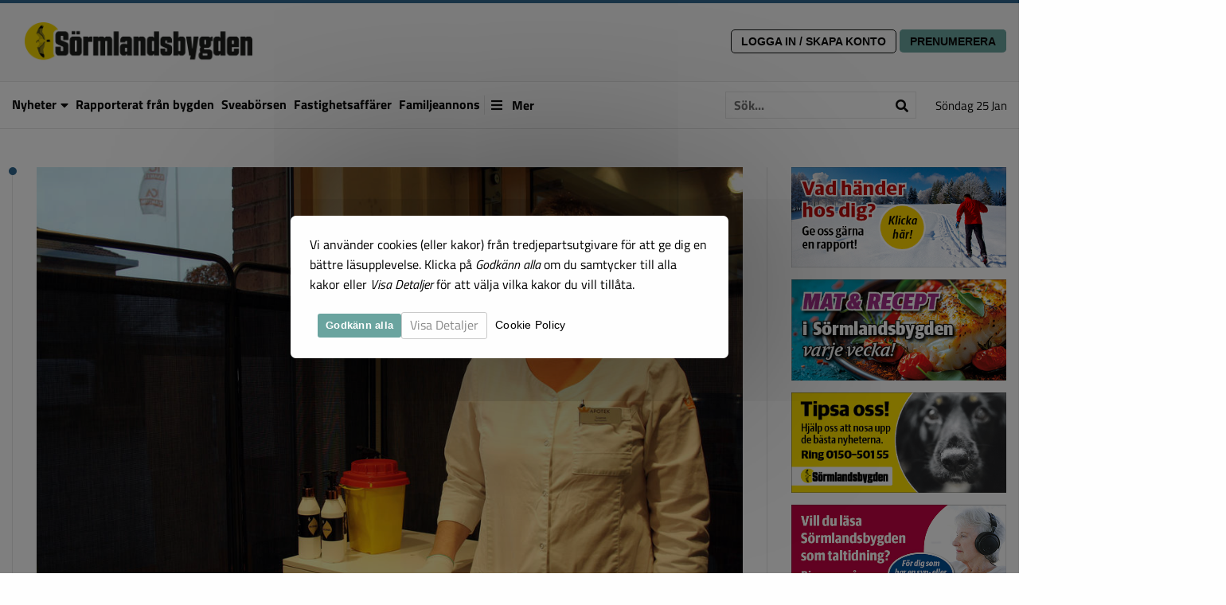

--- FILE ---
content_type: text/html; charset=UTF-8
request_url: https://sormlandsbygden.se/2020/11/12/intresset-for-att-gora-antikroppstester-vantas-oka/
body_size: 13415
content:


<!doctype html>

<html class="no-js" lang="sv-SE">

<head>
	<meta charset="utf-8">

	<!-- Force IE to use the latest rendering engine available -->
	<meta http-equiv="X-UA-Compatible" content="IE=edge">

	<!-- Mobile Meta -->
	<meta name="viewport" content="width=device-width, initial-scale=1.0">
	<meta class="foundation-mq">

	<!-- Google Search Console Verification -->
		<meta name="google-site-verification" content="RKflcllqi65H3tUKk8GqML1EgsKdcvGclntFnfDDem0" />
	 

	<!-- If Site Icon isn't set in customizer -->
	
	<link rel="pingback" href="https://sormlandsbygden.se/xmlrpc.php">

	<title>Intresset för att göra antikroppstester väntas öka &#8211; Sörmlandsbygden</title>
<meta name='robots' content='max-image-preview:large' />
	<style>img:is([sizes="auto" i], [sizes^="auto," i]) { contain-intrinsic-size: 3000px 1500px }</style>
	<link rel='dns-prefetch' href='//static.addtoany.com' />
<link rel='dns-prefetch' href='//connectid.se' />
<link rel="alternate" type="application/rss+xml" title="Sörmlandsbygden &raquo; Webbflöde" href="https://sormlandsbygden.se/feed/" />
<link rel="alternate" type="application/rss+xml" title="Sörmlandsbygden &raquo; Kommentarsflöde" href="https://sormlandsbygden.se/comments/feed/" />
<meta property="og:title" content="Intresset för att göra antikroppstester väntas öka"/><meta property="og:type" content="article"/><meta property="og:url" content="https://sormlandsbygden.se/2020/11/12/intresset-for-att-gora-antikroppstester-vantas-oka/"/><meta property="og:site_name" content="Sörmlandsbygden"/><meta property="og:description" content="Medan allt fler testar sig för pågående coronainfektion är intresset för antikroppstester inte lika stort. Men intresset väntas öka."/>		<meta property="og:image" content="https://sormlandsbygden.se/wp-content/uploads/sites/4/2020/11/roxenimage_pv_web.jpg_1605109733_4941_60.jpg" />
		<meta property="og:image:type" content="image/jpeg" />
		<script type="text/javascript">
/* <![CDATA[ */
window._wpemojiSettings = {"baseUrl":"https:\/\/s.w.org\/images\/core\/emoji\/16.0.1\/72x72\/","ext":".png","svgUrl":"https:\/\/s.w.org\/images\/core\/emoji\/16.0.1\/svg\/","svgExt":".svg","source":{"concatemoji":"https:\/\/sormlandsbygden.se\/wp-includes\/js\/wp-emoji-release.min.js?ver=6.8.3"}};
/*! This file is auto-generated */
!function(s,n){var o,i,e;function c(e){try{var t={supportTests:e,timestamp:(new Date).valueOf()};sessionStorage.setItem(o,JSON.stringify(t))}catch(e){}}function p(e,t,n){e.clearRect(0,0,e.canvas.width,e.canvas.height),e.fillText(t,0,0);var t=new Uint32Array(e.getImageData(0,0,e.canvas.width,e.canvas.height).data),a=(e.clearRect(0,0,e.canvas.width,e.canvas.height),e.fillText(n,0,0),new Uint32Array(e.getImageData(0,0,e.canvas.width,e.canvas.height).data));return t.every(function(e,t){return e===a[t]})}function u(e,t){e.clearRect(0,0,e.canvas.width,e.canvas.height),e.fillText(t,0,0);for(var n=e.getImageData(16,16,1,1),a=0;a<n.data.length;a++)if(0!==n.data[a])return!1;return!0}function f(e,t,n,a){switch(t){case"flag":return n(e,"\ud83c\udff3\ufe0f\u200d\u26a7\ufe0f","\ud83c\udff3\ufe0f\u200b\u26a7\ufe0f")?!1:!n(e,"\ud83c\udde8\ud83c\uddf6","\ud83c\udde8\u200b\ud83c\uddf6")&&!n(e,"\ud83c\udff4\udb40\udc67\udb40\udc62\udb40\udc65\udb40\udc6e\udb40\udc67\udb40\udc7f","\ud83c\udff4\u200b\udb40\udc67\u200b\udb40\udc62\u200b\udb40\udc65\u200b\udb40\udc6e\u200b\udb40\udc67\u200b\udb40\udc7f");case"emoji":return!a(e,"\ud83e\udedf")}return!1}function g(e,t,n,a){var r="undefined"!=typeof WorkerGlobalScope&&self instanceof WorkerGlobalScope?new OffscreenCanvas(300,150):s.createElement("canvas"),o=r.getContext("2d",{willReadFrequently:!0}),i=(o.textBaseline="top",o.font="600 32px Arial",{});return e.forEach(function(e){i[e]=t(o,e,n,a)}),i}function t(e){var t=s.createElement("script");t.src=e,t.defer=!0,s.head.appendChild(t)}"undefined"!=typeof Promise&&(o="wpEmojiSettingsSupports",i=["flag","emoji"],n.supports={everything:!0,everythingExceptFlag:!0},e=new Promise(function(e){s.addEventListener("DOMContentLoaded",e,{once:!0})}),new Promise(function(t){var n=function(){try{var e=JSON.parse(sessionStorage.getItem(o));if("object"==typeof e&&"number"==typeof e.timestamp&&(new Date).valueOf()<e.timestamp+604800&&"object"==typeof e.supportTests)return e.supportTests}catch(e){}return null}();if(!n){if("undefined"!=typeof Worker&&"undefined"!=typeof OffscreenCanvas&&"undefined"!=typeof URL&&URL.createObjectURL&&"undefined"!=typeof Blob)try{var e="postMessage("+g.toString()+"("+[JSON.stringify(i),f.toString(),p.toString(),u.toString()].join(",")+"));",a=new Blob([e],{type:"text/javascript"}),r=new Worker(URL.createObjectURL(a),{name:"wpTestEmojiSupports"});return void(r.onmessage=function(e){c(n=e.data),r.terminate(),t(n)})}catch(e){}c(n=g(i,f,p,u))}t(n)}).then(function(e){for(var t in e)n.supports[t]=e[t],n.supports.everything=n.supports.everything&&n.supports[t],"flag"!==t&&(n.supports.everythingExceptFlag=n.supports.everythingExceptFlag&&n.supports[t]);n.supports.everythingExceptFlag=n.supports.everythingExceptFlag&&!n.supports.flag,n.DOMReady=!1,n.readyCallback=function(){n.DOMReady=!0}}).then(function(){return e}).then(function(){var e;n.supports.everything||(n.readyCallback(),(e=n.source||{}).concatemoji?t(e.concatemoji):e.wpemoji&&e.twemoji&&(t(e.twemoji),t(e.wpemoji)))}))}((window,document),window._wpemojiSettings);
/* ]]> */
</script>
<style id='wp-emoji-styles-inline-css' type='text/css'>

	img.wp-smiley, img.emoji {
		display: inline !important;
		border: none !important;
		box-shadow: none !important;
		height: 1em !important;
		width: 1em !important;
		margin: 0 0.07em !important;
		vertical-align: -0.1em !important;
		background: none !important;
		padding: 0 !important;
	}
</style>
<link rel='stylesheet' id='wp-block-library-css' href='https://sormlandsbygden.se/wp-includes/css/dist/block-library/style.min.css?ver=6.8.3' type='text/css' media='all' />
<style id='classic-theme-styles-inline-css' type='text/css'>
/*! This file is auto-generated */
.wp-block-button__link{color:#fff;background-color:#32373c;border-radius:9999px;box-shadow:none;text-decoration:none;padding:calc(.667em + 2px) calc(1.333em + 2px);font-size:1.125em}.wp-block-file__button{background:#32373c;color:#fff;text-decoration:none}
</style>
<style id='global-styles-inline-css' type='text/css'>
:root{--wp--preset--aspect-ratio--square: 1;--wp--preset--aspect-ratio--4-3: 4/3;--wp--preset--aspect-ratio--3-4: 3/4;--wp--preset--aspect-ratio--3-2: 3/2;--wp--preset--aspect-ratio--2-3: 2/3;--wp--preset--aspect-ratio--16-9: 16/9;--wp--preset--aspect-ratio--9-16: 9/16;--wp--preset--color--black: #000000;--wp--preset--color--cyan-bluish-gray: #abb8c3;--wp--preset--color--white: #ffffff;--wp--preset--color--pale-pink: #f78da7;--wp--preset--color--vivid-red: #cf2e2e;--wp--preset--color--luminous-vivid-orange: #ff6900;--wp--preset--color--luminous-vivid-amber: #fcb900;--wp--preset--color--light-green-cyan: #7bdcb5;--wp--preset--color--vivid-green-cyan: #00d084;--wp--preset--color--pale-cyan-blue: #8ed1fc;--wp--preset--color--vivid-cyan-blue: #0693e3;--wp--preset--color--vivid-purple: #9b51e0;--wp--preset--gradient--vivid-cyan-blue-to-vivid-purple: linear-gradient(135deg,rgba(6,147,227,1) 0%,rgb(155,81,224) 100%);--wp--preset--gradient--light-green-cyan-to-vivid-green-cyan: linear-gradient(135deg,rgb(122,220,180) 0%,rgb(0,208,130) 100%);--wp--preset--gradient--luminous-vivid-amber-to-luminous-vivid-orange: linear-gradient(135deg,rgba(252,185,0,1) 0%,rgba(255,105,0,1) 100%);--wp--preset--gradient--luminous-vivid-orange-to-vivid-red: linear-gradient(135deg,rgba(255,105,0,1) 0%,rgb(207,46,46) 100%);--wp--preset--gradient--very-light-gray-to-cyan-bluish-gray: linear-gradient(135deg,rgb(238,238,238) 0%,rgb(169,184,195) 100%);--wp--preset--gradient--cool-to-warm-spectrum: linear-gradient(135deg,rgb(74,234,220) 0%,rgb(151,120,209) 20%,rgb(207,42,186) 40%,rgb(238,44,130) 60%,rgb(251,105,98) 80%,rgb(254,248,76) 100%);--wp--preset--gradient--blush-light-purple: linear-gradient(135deg,rgb(255,206,236) 0%,rgb(152,150,240) 100%);--wp--preset--gradient--blush-bordeaux: linear-gradient(135deg,rgb(254,205,165) 0%,rgb(254,45,45) 50%,rgb(107,0,62) 100%);--wp--preset--gradient--luminous-dusk: linear-gradient(135deg,rgb(255,203,112) 0%,rgb(199,81,192) 50%,rgb(65,88,208) 100%);--wp--preset--gradient--pale-ocean: linear-gradient(135deg,rgb(255,245,203) 0%,rgb(182,227,212) 50%,rgb(51,167,181) 100%);--wp--preset--gradient--electric-grass: linear-gradient(135deg,rgb(202,248,128) 0%,rgb(113,206,126) 100%);--wp--preset--gradient--midnight: linear-gradient(135deg,rgb(2,3,129) 0%,rgb(40,116,252) 100%);--wp--preset--font-size--small: 13px;--wp--preset--font-size--medium: 20px;--wp--preset--font-size--large: 36px;--wp--preset--font-size--x-large: 42px;--wp--preset--spacing--20: 0.44rem;--wp--preset--spacing--30: 0.67rem;--wp--preset--spacing--40: 1rem;--wp--preset--spacing--50: 1.5rem;--wp--preset--spacing--60: 2.25rem;--wp--preset--spacing--70: 3.38rem;--wp--preset--spacing--80: 5.06rem;--wp--preset--shadow--natural: 6px 6px 9px rgba(0, 0, 0, 0.2);--wp--preset--shadow--deep: 12px 12px 50px rgba(0, 0, 0, 0.4);--wp--preset--shadow--sharp: 6px 6px 0px rgba(0, 0, 0, 0.2);--wp--preset--shadow--outlined: 6px 6px 0px -3px rgba(255, 255, 255, 1), 6px 6px rgba(0, 0, 0, 1);--wp--preset--shadow--crisp: 6px 6px 0px rgba(0, 0, 0, 1);}:where(.is-layout-flex){gap: 0.5em;}:where(.is-layout-grid){gap: 0.5em;}body .is-layout-flex{display: flex;}.is-layout-flex{flex-wrap: wrap;align-items: center;}.is-layout-flex > :is(*, div){margin: 0;}body .is-layout-grid{display: grid;}.is-layout-grid > :is(*, div){margin: 0;}:where(.wp-block-columns.is-layout-flex){gap: 2em;}:where(.wp-block-columns.is-layout-grid){gap: 2em;}:where(.wp-block-post-template.is-layout-flex){gap: 1.25em;}:where(.wp-block-post-template.is-layout-grid){gap: 1.25em;}.has-black-color{color: var(--wp--preset--color--black) !important;}.has-cyan-bluish-gray-color{color: var(--wp--preset--color--cyan-bluish-gray) !important;}.has-white-color{color: var(--wp--preset--color--white) !important;}.has-pale-pink-color{color: var(--wp--preset--color--pale-pink) !important;}.has-vivid-red-color{color: var(--wp--preset--color--vivid-red) !important;}.has-luminous-vivid-orange-color{color: var(--wp--preset--color--luminous-vivid-orange) !important;}.has-luminous-vivid-amber-color{color: var(--wp--preset--color--luminous-vivid-amber) !important;}.has-light-green-cyan-color{color: var(--wp--preset--color--light-green-cyan) !important;}.has-vivid-green-cyan-color{color: var(--wp--preset--color--vivid-green-cyan) !important;}.has-pale-cyan-blue-color{color: var(--wp--preset--color--pale-cyan-blue) !important;}.has-vivid-cyan-blue-color{color: var(--wp--preset--color--vivid-cyan-blue) !important;}.has-vivid-purple-color{color: var(--wp--preset--color--vivid-purple) !important;}.has-black-background-color{background-color: var(--wp--preset--color--black) !important;}.has-cyan-bluish-gray-background-color{background-color: var(--wp--preset--color--cyan-bluish-gray) !important;}.has-white-background-color{background-color: var(--wp--preset--color--white) !important;}.has-pale-pink-background-color{background-color: var(--wp--preset--color--pale-pink) !important;}.has-vivid-red-background-color{background-color: var(--wp--preset--color--vivid-red) !important;}.has-luminous-vivid-orange-background-color{background-color: var(--wp--preset--color--luminous-vivid-orange) !important;}.has-luminous-vivid-amber-background-color{background-color: var(--wp--preset--color--luminous-vivid-amber) !important;}.has-light-green-cyan-background-color{background-color: var(--wp--preset--color--light-green-cyan) !important;}.has-vivid-green-cyan-background-color{background-color: var(--wp--preset--color--vivid-green-cyan) !important;}.has-pale-cyan-blue-background-color{background-color: var(--wp--preset--color--pale-cyan-blue) !important;}.has-vivid-cyan-blue-background-color{background-color: var(--wp--preset--color--vivid-cyan-blue) !important;}.has-vivid-purple-background-color{background-color: var(--wp--preset--color--vivid-purple) !important;}.has-black-border-color{border-color: var(--wp--preset--color--black) !important;}.has-cyan-bluish-gray-border-color{border-color: var(--wp--preset--color--cyan-bluish-gray) !important;}.has-white-border-color{border-color: var(--wp--preset--color--white) !important;}.has-pale-pink-border-color{border-color: var(--wp--preset--color--pale-pink) !important;}.has-vivid-red-border-color{border-color: var(--wp--preset--color--vivid-red) !important;}.has-luminous-vivid-orange-border-color{border-color: var(--wp--preset--color--luminous-vivid-orange) !important;}.has-luminous-vivid-amber-border-color{border-color: var(--wp--preset--color--luminous-vivid-amber) !important;}.has-light-green-cyan-border-color{border-color: var(--wp--preset--color--light-green-cyan) !important;}.has-vivid-green-cyan-border-color{border-color: var(--wp--preset--color--vivid-green-cyan) !important;}.has-pale-cyan-blue-border-color{border-color: var(--wp--preset--color--pale-cyan-blue) !important;}.has-vivid-cyan-blue-border-color{border-color: var(--wp--preset--color--vivid-cyan-blue) !important;}.has-vivid-purple-border-color{border-color: var(--wp--preset--color--vivid-purple) !important;}.has-vivid-cyan-blue-to-vivid-purple-gradient-background{background: var(--wp--preset--gradient--vivid-cyan-blue-to-vivid-purple) !important;}.has-light-green-cyan-to-vivid-green-cyan-gradient-background{background: var(--wp--preset--gradient--light-green-cyan-to-vivid-green-cyan) !important;}.has-luminous-vivid-amber-to-luminous-vivid-orange-gradient-background{background: var(--wp--preset--gradient--luminous-vivid-amber-to-luminous-vivid-orange) !important;}.has-luminous-vivid-orange-to-vivid-red-gradient-background{background: var(--wp--preset--gradient--luminous-vivid-orange-to-vivid-red) !important;}.has-very-light-gray-to-cyan-bluish-gray-gradient-background{background: var(--wp--preset--gradient--very-light-gray-to-cyan-bluish-gray) !important;}.has-cool-to-warm-spectrum-gradient-background{background: var(--wp--preset--gradient--cool-to-warm-spectrum) !important;}.has-blush-light-purple-gradient-background{background: var(--wp--preset--gradient--blush-light-purple) !important;}.has-blush-bordeaux-gradient-background{background: var(--wp--preset--gradient--blush-bordeaux) !important;}.has-luminous-dusk-gradient-background{background: var(--wp--preset--gradient--luminous-dusk) !important;}.has-pale-ocean-gradient-background{background: var(--wp--preset--gradient--pale-ocean) !important;}.has-electric-grass-gradient-background{background: var(--wp--preset--gradient--electric-grass) !important;}.has-midnight-gradient-background{background: var(--wp--preset--gradient--midnight) !important;}.has-small-font-size{font-size: var(--wp--preset--font-size--small) !important;}.has-medium-font-size{font-size: var(--wp--preset--font-size--medium) !important;}.has-large-font-size{font-size: var(--wp--preset--font-size--large) !important;}.has-x-large-font-size{font-size: var(--wp--preset--font-size--x-large) !important;}
:where(.wp-block-post-template.is-layout-flex){gap: 1.25em;}:where(.wp-block-post-template.is-layout-grid){gap: 1.25em;}
:where(.wp-block-columns.is-layout-flex){gap: 2em;}:where(.wp-block-columns.is-layout-grid){gap: 2em;}
:root :where(.wp-block-pullquote){font-size: 1.5em;line-height: 1.6;}
</style>
<link rel='stylesheet' id='contact-form-7-css' href='https://sormlandsbygden.se/wp-content/plugins/contact-form-7/includes/css/styles.css?ver=6.1.1' type='text/css' media='all' />
<link rel='stylesheet' id='default-form-template-css' href='https://sormlandsbygden.se/wp-content/themes/SGM%201.10/clap_form.css' type='text/css' media='all' />
<link rel='stylesheet' id='cookie-notice-front-css' href='https://sormlandsbygden.se/wp-content/plugins/b-cookie-notice/css/front.min.css?ver=2.5.7' type='text/css' media='all' />
<link rel='stylesheet' id='addtoany-css' href='https://sormlandsbygden.se/wp-content/plugins/add-to-any/addtoany.min.css?ver=1.16' type='text/css' media='all' />
<link rel='stylesheet' id='slick-css-css' href='https://sormlandsbygden.se/wp-content/themes/SGM%201.10/vendor/slick/slick.css?ver=6.8.3' type='text/css' media='all' />
<link rel='stylesheet' id='slick-theme-css-css' href='https://sormlandsbygden.se/wp-content/themes/SGM%201.10/vendor/slick/slick-theme.css?ver=6.8.3' type='text/css' media='all' />
<link rel='stylesheet' id='site-fa-css' href='https://sormlandsbygden.se/wp-content/themes/SGM%201.10/assets/fonts/fontawesome-free-5.14.0/css/all.css?ver=6.8.3' type='text/css' media='all' />
<link rel='stylesheet' id='site-css-css' href='https://sormlandsbygden.se/wp-content/themes/SGM%201.10/assets/css/style.min.css?v=1.10.14&#038;ver=6.8.3' type='text/css' media='all' />
<link rel='stylesheet' id='variable-css-css' href='https://sormlandsbygden.se/wp-content/themes/SGM%201.10/assets/wt/css/variables.css?v=1.10.14&#038;ver=6.8.3' type='text/css' media='all' />
<script type="text/javascript" id="addtoany-core-js-before">
/* <![CDATA[ */
window.a2a_config=window.a2a_config||{};a2a_config.callbacks=[];a2a_config.overlays=[];a2a_config.templates={};a2a_localize = {
	Share: "Dela",
	Save: "Spara",
	Subscribe: "Prenumerera",
	Email: "E-post",
	Bookmark: "Bokmärk",
	ShowAll: "Visa alla",
	ShowLess: "Visa färre",
	FindServices: "Hitta tjänst(er)",
	FindAnyServiceToAddTo: "Hitta direkt en tjänst att lägga till",
	PoweredBy: "Drivs av",
	ShareViaEmail: "Dela via e-post",
	SubscribeViaEmail: "Prenumerera via e-post",
	BookmarkInYourBrowser: "Lägg till som bokmärke i din webbläsare",
	BookmarkInstructions: "Tryck Ctrl+D eller \u2318+D för att lägga till denna sida som bokmärke",
	AddToYourFavorites: "Lägg till i dina favoriter",
	SendFromWebOrProgram: "Skicka från valfri e-postadress eller e-postprogram",
	EmailProgram: "E-postprogram",
	More: "Mer&#8230;",
	ThanksForSharing: "Tack för att du delar!",
	ThanksForFollowing: "Tack för att du följer!"
};

a2a_config.icon_color="unset,#ffffff";
/* ]]> */
</script>
<script type="text/javascript" defer src="https://static.addtoany.com/menu/page.js" id="addtoany-core-js"></script>
<script type="text/javascript" src="https://sormlandsbygden.se/wp-includes/js/jquery/jquery.min.js?ver=3.7.1" id="jquery-core-js"></script>
<script type="text/javascript" src="https://sormlandsbygden.se/wp-includes/js/jquery/jquery-migrate.min.js?ver=3.4.1" id="jquery-migrate-js"></script>
<script type="text/javascript" defer src="https://sormlandsbygden.se/wp-content/plugins/add-to-any/addtoany.min.js?ver=1.1" id="addtoany-jquery-js"></script>
<script type="text/javascript" id="cookie-notice-front-js-before">
/* <![CDATA[ */
var cnArgs = {"ajaxUrl":"https:\/\/sormlandsbygden.se\/wp-admin\/admin-ajax.php","nonce":"3d6dc38cd9","hideEffect":"fade","position":"bottom","onScroll":false,"onScrollOffset":100,"onClick":false,"cookieName":"cookie_notice_accepted","cookieTime":604800,"cookieTimeRejected":604800,"globalCookie":false,"redirection":true,"cache":false,"revokeCookies":true,"revokeCookiesOpt":"automatic"};
/* ]]> */
</script>
<script type="text/javascript" src="https://sormlandsbygden.se/wp-content/plugins/b-cookie-notice/js/front.min.js?ver=2.5.7" id="cookie-notice-front-js"></script>
<link rel="https://api.w.org/" href="https://sormlandsbygden.se/wp-json/" /><link rel="alternate" title="JSON" type="application/json" href="https://sormlandsbygden.se/wp-json/wp/v2/posts/3918" /><link rel="canonical" href="https://sormlandsbygden.se/2020/11/12/intresset-for-att-gora-antikroppstester-vantas-oka/" />
<link rel='shortlink' href='https://sormlandsbygden.se/?p=3918' />
<link rel="alternate" title="oEmbed (JSON)" type="application/json+oembed" href="https://sormlandsbygden.se/wp-json/oembed/1.0/embed?url=https%3A%2F%2Fsormlandsbygden.se%2F2020%2F11%2F12%2Fintresset-for-att-gora-antikroppstester-vantas-oka%2F" />
<link rel="alternate" title="oEmbed (XML)" type="text/xml+oembed" href="https://sormlandsbygden.se/wp-json/oembed/1.0/embed?url=https%3A%2F%2Fsormlandsbygden.se%2F2020%2F11%2F12%2Fintresset-for-att-gora-antikroppstester-vantas-oka%2F&#038;format=xml" />
<meta name="generator" content="Piklist 1.0.11" />

<!-- This site is using AdRotate v5.8.3 Professional to display their advertisements - https://ajdg.solutions/ -->
<!-- AdRotate CSS -->
<style type="text/css" media="screen">
	.g { margin:0px; padding:0px; overflow:hidden; line-height:1; zoom:1; }
	.g img { height:auto; }
	.g-col { position:relative; float:left; }
	.g-col:first-child { margin-left: 0; }
	.g-col:last-child { margin-right: 0; }
	.g-16 { min-width:0px; max-width:400px; }
	.b-16 { margin:0px 0px 0px 0px; }
	@media only screen and (max-width: 480px) {
		.g-col, .g-dyn, .g-single { width:100%; margin-left:0; margin-right:0; }
	}
</style>
<!-- /AdRotate CSS -->

<link rel="icon" href="https://sormlandsbygden.se/wp-content/uploads/sites/4/2020/07/cropped-sormland_logo_icon-32x32.png" sizes="32x32" />
<link rel="icon" href="https://sormlandsbygden.se/wp-content/uploads/sites/4/2020/07/cropped-sormland_logo_icon-192x192.png" sizes="192x192" />
<link rel="apple-touch-icon" href="https://sormlandsbygden.se/wp-content/uploads/sites/4/2020/07/cropped-sormland_logo_icon-180x180.png" />
<meta name="msapplication-TileImage" content="https://sormlandsbygden.se/wp-content/uploads/sites/4/2020/07/cropped-sormland_logo_icon-270x270.png" />
		<style type="text/css" id="wp-custom-css">
			body.cookies-not-set {
	overflow:hidden;
}
body.cookies-not-set #cookie-notice {
    top: 0;
    bottom: 0;
    left: 0;
    right: 0;
	background:rgba(0,0,0,0.5) !important;
	display:flex;
	align-items: center;
	justify-content: center;
	font-family: 'Titillium Web', sans-serif !important;
}

body.cookies-set #cookie-notice {
    top: 100%;
    bottom: 0;
    left: 0;
    right: auto;
	background:rgba(0,0,0,0) !important;
}

body.cookies-not-set .cookie-notice-container {
	position:relative;
	padding: 1.5rem !important;
		    background-color: rgb(254 254 254);
    box-shadow: 0 0 1200px rgb(0 0 0 / 80%);
    max-width: 550px;
    margin: 0.5rem;
    min-width: auto;
	width: calc(100% - 2rem);
    border-radius: 0.5em;
}

body.cookies-set .cookie-notice-container {
	position:absolute;
	bottom:100%;
	padding: 1.5rem !important;
		margin: 1rem !important;
		    background-color: rgb(254 254 254);
    box-shadow: 0 0 2rem rgba(0, 0, 0, 0.3);
    max-width: 550px;
    min-width: auto;
	width: calc(100% - 2rem);
    border-radius: 0.5em;
}

#cn-notice-text {
	text-align:left !important;
	font-size:1rem;
	line-height: 1.6em;
}

#cn-notice-buttons {
	display: flex !important;
	flex-wrap: wrap;
	align-items:center;
	gap: 0.5rem;
	margin-top: 1rem;
}

#cn-notice-buttons a {
	margin:0 !important;
	font-size: 1rem !important;
	white-space: initial !important;
	text-align: left !important;
		font-family: 'Titillium Web', sans-serif !important;
}

#cn-accept-cookie {
	font-weight:bold !important;
	color: #fff !important;
}

#cn-refuse-cookie {
	background: transparent !important;
	font-weight:bold !important;
	border: 1px solid !important;
}

#cn-more-info {
	background: transparent !important;
	padding:0 !important;
}

#cn-close-notice {
	top:25px;
}

.cn-revoke-buttons {
	font-family: 'Titillium Web', sans-serif !important;
}

.cn-revoke-buttons a {
	margin: 0;
}

.cn-revoke-cookie {
		position: absolute;
	bottom: 100%;
	left: 0;
	margin: 0.5rem !important;
    width: 60px;
    height: 60px;
    border-radius: 100% !important;
    display: flex !important;
    align-items: center;
    justify-content: center;
    white-space: normal !important;
    font-weight: bold !important;
    color: #fff !important;
    line-height: 150% !important;
}

.cn-revoke-cookie:hover {
    background-color: #4ea199 !important;
}


#cn-revoke-text {
	pointer-events: none;
	    position: absolute;
    bottom: 80px;
		left: 0;
	margin: 0.5rem !important;
    background: #fff;
    width: 200px;
    text-align: left;
    padding: 0.5rem;
    border-radius: 6px;
    box-shadow: 0 0 1rem rgb(0 0 0 / 30%);
	
  animation-name: hide-cookie-info;
  animation-duration: 1s;
	  animation-delay: 6s;
	  animation-iteration-count: 1;
animation-fill-mode: forwards;
}

@keyframes hide-cookie-info {
	 0% {opacity:1}
  100% {opacity:0}
}

/* JUSTERA BILDER BARA SÖRMLANDSBYGDEN */

body.cookies-not-set {
	overflow:hidden;
}
body.cookies-not-set #cookie-notice {
    top: 0;
    bottom: 0;
    left: 0;
    right: 0;
	background:rgba(0,0,0,0.5) !important;
	display:flex;
	align-items: center;
	justify-content: center;
	font-family: 'Titillium Web', sans-serif !important;
}

body.cookies-set #cookie-notice {
    top: 100%;
    bottom: 0;
    left: 0;
    right: auto;
	background:rgba(0,0,0,0) !important;
}

body.cookies-not-set .cookie-notice-container {
	position:relative;
	padding: 1.5rem !important;
		    background-color: rgb(254 254 254);
    box-shadow: 0 0 1200px rgb(0 0 0 / 80%);
    max-width: 550px;
    margin: 0.5rem;
    min-width: auto;
	width: calc(100% - 2rem);
    border-radius: 0.5em;
}

body.cookies-set .cookie-notice-container {
	position:absolute;
	bottom:100%;
	padding: 1.5rem !important;
		margin: 1rem !important;
		    background-color: rgb(254 254 254);
    box-shadow: 0 0 2rem rgba(0, 0, 0, 0.3);
    max-width: 550px;
    min-width: auto;
	width: calc(100% - 2rem);
    border-radius: 0.5em;
}

#cn-notice-text {
	text-align:left !important;
	font-size:1rem;
	line-height: 1.6em;
}

#cn-notice-buttons {
	display: flex !important;
	flex-wrap: wrap;
	align-items:center;
	gap: 0.5rem;
	margin-top: 1rem;
}

#cn-notice-buttons a {
	margin:0 !important;
	font-size: 1rem !important;
	white-space: initial !important;
	text-align: left !important;
		font-family: 'Titillium Web', sans-serif !important;
}

#cn-accept-cookie {
	font-weight:bold !important;
	color: #fff !important;
}

#cn-refuse-cookie {
	background: transparent !important;
	font-weight:bold !important;
	border: 1px solid !important;
}

#cn-more-info {
	background: transparent !important;
	padding:0 !important;
}

#cn-close-notice {
	top:25px;
}

.cn-revoke-buttons {
	font-family: 'Titillium Web', sans-serif !important;
}

.cn-revoke-buttons a {
	margin: 0;
}

.cn-revoke-cookie {
		position: absolute;
	bottom: 100%;
	left: 0;
	margin: 0.5rem !important;
    width: 60px;
    height: 60px;
    border-radius: 100% !important;
    display: flex !important;
    align-items: center;
    justify-content: center;
    white-space: normal !important;
    font-weight: bold !important;
    color: #fff !important;
    line-height: 150% !important;
}

.cn-revoke-cookie:hover {
    background-color: #4ea199 !important;
}


#cn-revoke-text {
	pointer-events: none;
	    position: absolute;
    bottom: 80px;
		left: 0;
	margin: 0.5rem !important;
    background: #fff;
    width: 200px;
    text-align: left;
    padding: 0.5rem;
    border-radius: 6px;
    box-shadow: 0 0 1rem rgb(0 0 0 / 30%);
	
  animation-name: hide-cookie-info;
  animation-duration: 1s;
	  animation-delay: 6s;
	  animation-iteration-count: 1;
animation-fill-mode: forwards;
}

@keyframes hide-cookie-info {
	 0% {opacity:1}
  100% {opacity:0}
}

.fraga {
	font-weight:bold;
}

/* FASTIGHETSAFFÄRER */
.real-estate-viever-non-subscriber-teaser #real-estate-viewer-controls input:hover{
	border: 1px solid #e1e1e1;
}

.real-estate-viever-non-subscriber-teaser #real-estate-viewer-controls,
.real-estate-viever-non-subscriber-teaser #real-estate-viewer-controls * , 
.real-estate-viever-non-subscriber-teaser #real-estate-viewer-list, 
.real-estate-viever-non-subscriber-teaser #real-estate-viewer-list * {
	cursor: not-allowed;
}

.real-estate-viever-non-subscriber-teaser #real-estate-viewer-controls .real-estate-viewer_controls_search_submit,
.real-estate-viever-non-subscriber-teaser .real-estate-viewer_controls_search_submit:hover {
	background: #aaa !important;
}
		</style>
				 

	
</head>

<!-- Uncomment this line if using the Off-Canvas Menu -->

<body class="wp-singular post-template-default single single-post postid-3918 single-format-standard wp-custom-logo wp-theme-SGM110 cookies-not-set">

	<div class="off-canvas-wrapper">

		<div class="off-canvas-wrapper-inner" data-off-canvas-wrapper>

			<div class="off-canvas position-right" id="off-canvas" data-off-canvas data-position="right">

	<div class="sgm-date">söndag 25 jan</div>

	<div class="sgm-search">
		<div class="sgm-search-form">
			<form role="search" method="get" class="search-form ga-search-form" action="https://sormlandsbygden.se/">
	<label>
		<input type="search" class="search-field" placeholder="Sök..." value="" name="s" title="Search for:" />
		<button class="search-submit">
			<i class="fas fa-search"></i>
		</button>
	</label>
</form>		</div>
	</div>

	<div class="sgm-account-menu-offcanvas">
		<div class="wp-block-buttons">


     
        <div class="wp-block-button is-style-outline">
            <a href="https://connectid.se/user/oauth/authorize?response_type=code&client_id=se.webfolket.svea&redirect_uri=https%3A%2F%2Fsormlandsbygden.se%2F2020%2F11%2F12%2Fintresset-for-att-gora-antikroppstester-vantas-oka%2F%3Fflowy_paywall_callback">Logga In / Skapa konto</a>        </div>

        <div class="wp-block-button">
            <a href="https://sormlandsbygden.se/prenumerera/" >Prenumerera</a>
        </div>

      

    

</div>
	</div>

	<ul id="menu-huvudmeny" class="vertical menu" data-accordion-menu><li id="menu-item-1948" class="menu-item menu-item-type-taxonomy menu-item-object-category current-post-ancestor current-menu-parent current-post-parent menu-item-has-children menu-item-1948 menu-item- first-menu-item"><a href="https://sormlandsbygden.se/category/nyheter/">Nyheter</a>
<ul class="vertical nested menu">
	<li id="menu-item-3760" class="menu-item menu-item-type-taxonomy menu-item-object-category menu-item-3760 menu-item- "><a href="https://sormlandsbygden.se/category/nyheter/reportage-nyheter/">Reportage</a></li>
	<li id="menu-item-3758" class="menu-item menu-item-type-taxonomy menu-item-object-category menu-item-3758 menu-item- "><a href="https://sormlandsbygden.se/category/nyheter/kultur-nyheter/">Kultur</a></li>
	<li id="menu-item-3761" class="menu-item menu-item-type-taxonomy menu-item-object-category menu-item-3761 menu-item- "><a href="https://sormlandsbygden.se/category/nyheter/sport-nyheter/">Sport</a></li>
	<li id="menu-item-7" class="menu-item menu-item-type-taxonomy menu-item-object-category menu-item-7 menu-item- "><a href="https://sormlandsbygden.se/category/ledare/">Ledare</a></li>
	<li id="menu-item-339" class="menu-item menu-item-type-taxonomy menu-item-object-category menu-item-339 menu-item- "><a href="https://sormlandsbygden.se/category/debatt/">Debatt</a></li>
	<li id="menu-item-3183" class="menu-item menu-item-type-taxonomy menu-item-object-category menu-item-3183 menu-item-skapa-ditt-eget-nyhetsflode "><a href="https://sormlandsbygden.se/category/kronika/">Krönika</a></li>
</ul>
</li>
<li id="menu-item-337" class="menu-item menu-item-type-post_type menu-item-object-page menu-item-337 menu-item-fran-bygden "><a href="https://sormlandsbygden.se/fran-bygden/">Rapporterat från bygden</a></li>
<li id="menu-item-336" class="menu-item menu-item-type-post_type menu-item-object-page menu-item-336 menu-item-sveaborsen "><a href="https://sormlandsbygden.se/sveaborsen/">Sveabörsen</a></li>
<li id="menu-item-334" class="menu-item menu-item-type-post_type menu-item-object-page menu-item-334 menu-item-fastighetsaffarer "><a href="https://sormlandsbygden.se/fastighetsaffarer/">Fastighetsaffärer</a></li>
<li id="menu-item-27552" class="menu-item menu-item-type-post_type menu-item-object-page menu-item-27552 menu-item-familjeannons last-menu-item"><a href="https://sormlandsbygden.se/kundservice/familjeannons/">Familjeannons</a></li>
</ul>	<ul id="menu-huvudmeny-mer" class="menu"><li id="menu-item-7723" class="menu-item menu-item-type-post_type menu-item-object-page menu-item-7723 menu-item-jobba-hos-oss first-menu-item"><a href="https://sormlandsbygden.se/jobba-hos-oss/">Jobba hos oss</a></li>
<li id="menu-item-227" class="menu-item menu-item-type-post_type menu-item-object-page menu-item-227 menu-item-kundservice "><a href="https://sormlandsbygden.se/kundservice/">Kontakta oss</a></li>
<li id="menu-item-17222" class="menu-item menu-item-type-post_type menu-item-object-page menu-item-17222 menu-item-korsord "><a href="https://sormlandsbygden.se/korsord/">Korsord</a></li>
<li id="menu-item-49482" class="menu-item menu-item-type-custom menu-item-object-custom menu-item-49482 menu-item-e-tidning "><a href="https://etidning.sormlandsbygden.se/">E-tidning</a></li>
<li id="menu-item-225" class="menu-item menu-item-type-post_type menu-item-object-page menu-item-225 menu-item-taltidning "><a href="https://sormlandsbygden.se/taltidning/">Taltidning</a></li>
<li id="menu-item-226" class="menu-item menu-item-type-post_type menu-item-object-page menu-item-226 menu-item-nyhetsbrev last-menu-item"><a href="https://sormlandsbygden.se/nyhetsbrev/">Nyhetsbrev</a></li>
</ul>
	
</div>

			<div class="off-canvas-content" data-off-canvas-content>

				<header id="wt-header" class="header" role="banner" data-magellan-target="wt-header">

										
					


					<!-- This navs will be applied to the topbar, above all content
							  To see additional nav styles, visit the /parts directory -->
					<!-- By default, this menu will use off-canvas for small
	 and a topbar for medium-up -->
<div class="top-bar" id="top-bar-menu">

		<div class="header clearfix">
		<div class="row">
			<div class="wt-logo-wrapper columns small-12 medium-6">
				<div class="wt-logo"><a href="https://sormlandsbygden.se"><img src="https://sormlandsbygden.se/wp-content/uploads/sites/4/2020/07/sormlandsbygden_logo.png" alt="Sörmlandsbygden"></a></div>
			</div>

			<div class="header-right columns medium-6 show-for-medium">
				<div class="wp-block-buttons">


     
        <div class="wp-block-button is-style-outline">
            <a href="https://connectid.se/user/oauth/authorize?response_type=code&client_id=se.webfolket.svea&redirect_uri=https%3A%2F%2Fsormlandsbygden.se%2F2020%2F11%2F12%2Fintresset-for-att-gora-antikroppstester-vantas-oka%2F%3Fflowy_paywall_callback">Logga In / Skapa konto</a>        </div>

        <div class="wp-block-button">
            <a href="https://sormlandsbygden.se/prenumerera/" >Prenumerera</a>
        </div>

      

    

</div>
			</div>
		</div>
	</div>

		<div class="header-nav">
		<div class="row">
			<div class="header-nav-left columns large-9  show-for-large">
				<ul id="menu-huvudmeny-1" class="vertical medium-horizontal menu dropdown" ><li class="menu-item menu-item-type-taxonomy menu-item-object-category current-post-ancestor current-menu-parent current-post-parent menu-item-has-children menu-item-1948"><a href="https://sormlandsbygden.se/category/nyheter/">Nyheter</a>
<ul class="menu">
	<li class="menu-item menu-item-type-taxonomy menu-item-object-category menu-item-3760"><a href="https://sormlandsbygden.se/category/nyheter/reportage-nyheter/">Reportage</a></li>
	<li class="menu-item menu-item-type-taxonomy menu-item-object-category menu-item-3758"><a href="https://sormlandsbygden.se/category/nyheter/kultur-nyheter/">Kultur</a></li>
	<li class="menu-item menu-item-type-taxonomy menu-item-object-category menu-item-3761"><a href="https://sormlandsbygden.se/category/nyheter/sport-nyheter/">Sport</a></li>
	<li class="menu-item menu-item-type-taxonomy menu-item-object-category menu-item-7"><a href="https://sormlandsbygden.se/category/ledare/">Ledare</a></li>
	<li class="menu-item menu-item-type-taxonomy menu-item-object-category menu-item-339"><a href="https://sormlandsbygden.se/category/debatt/">Debatt</a></li>
	<li class="menu-item menu-item-type-taxonomy menu-item-object-category menu-item-3183"><a href="https://sormlandsbygden.se/category/kronika/">Krönika</a></li>
</ul>
</li>
<li class="menu-item menu-item-type-post_type menu-item-object-page menu-item-337"><a href="https://sormlandsbygden.se/fran-bygden/">Rapporterat från bygden</a></li>
<li class="menu-item menu-item-type-post_type menu-item-object-page menu-item-336"><a href="https://sormlandsbygden.se/sveaborsen/">Sveabörsen</a></li>
<li class="menu-item menu-item-type-post_type menu-item-object-page menu-item-334"><a href="https://sormlandsbygden.se/fastighetsaffarer/">Fastighetsaffärer</a></li>
<li class="menu-item menu-item-type-post_type menu-item-object-page menu-item-27552"><a href="https://sormlandsbygden.se/kundservice/familjeannons/">Familjeannons</a></li>
</ul>				<div class="sgm-more-menu-wrapper">
					<a class="sgm-more-menu">
						<i class="fas fa-bars"></i>
						<span>Mer</span>
					</a>
					<ul id="menu-huvudmeny-mer-1" class="menu"><li class="menu-item menu-item-type-post_type menu-item-object-page menu-item-7723"><a href="https://sormlandsbygden.se/jobba-hos-oss/">Jobba hos oss</a></li>
<li class="menu-item menu-item-type-post_type menu-item-object-page menu-item-227"><a href="https://sormlandsbygden.se/kundservice/">Kontakta oss</a></li>
<li class="menu-item menu-item-type-post_type menu-item-object-page menu-item-17222"><a href="https://sormlandsbygden.se/korsord/">Korsord</a></li>
<li class="menu-item menu-item-type-custom menu-item-object-custom menu-item-49482"><a href="https://etidning.sormlandsbygden.se/">E-tidning</a></li>
<li class="menu-item menu-item-type-post_type menu-item-object-page menu-item-225"><a href="https://sormlandsbygden.se/taltidning/">Taltidning</a></li>
<li class="menu-item menu-item-type-post_type menu-item-object-page menu-item-226"><a href="https://sormlandsbygden.se/nyhetsbrev/">Nyhetsbrev</a></li>
</ul>				</div>
			</div>

			<div class="header-nav-right columns small-6 large-8">
				<div class="sgm-search show-for-large">
					<div class="sgm-search-form">
						<form role="search" method="get" class="search-form ga-search-form" action="https://sormlandsbygden.se/">
	<label>
		<input type="search" class="search-field" placeholder="Sök..." value="" name="s" title="Search for:" />
		<button class="search-submit">
			<i class="fas fa-search"></i>
		</button>
	</label>
</form>					</div>
					<a class="sgm-header-search-toggle">
						<i class="fas fa-search"></i>
					</a>
				</div>

				<div class="sgm-date">söndag 25 jan</div>
			</div>

			<div class="sgm-mobile-meny-toggle columns small-6 hide-for-large">
				<ul class="menu">
					<li><a data-toggle="off-canvas">
						Meny
						<i class="fas fa-bars"></i>
					</a></li>
				</ul>
			</div>
		</div>
	</div>
</div>

				</header> <!-- end .header -->
				<div class="sgm-sticky-header show-for-medium">

	<div class="row">
		<div class="columns medium-8 sgm-sticky-header-menu">
			<div class="wt-logo">
				<img src="https://sormlandsbygden.se/wp-content/uploads/sites/4/2020/07/cropped-sormland_logo_icon.png">
			</div>
			<ul id="menu-huvudmeny-2" class="vertical medium-horizontal menu dropdown" ><li class="menu-item menu-item-type-taxonomy menu-item-object-category current-post-ancestor current-menu-parent current-post-parent menu-item-has-children menu-item-1948"><a href="https://sormlandsbygden.se/category/nyheter/">Nyheter</a>
<ul class="menu">
	<li class="menu-item menu-item-type-taxonomy menu-item-object-category menu-item-3760"><a href="https://sormlandsbygden.se/category/nyheter/reportage-nyheter/">Reportage</a></li>
	<li class="menu-item menu-item-type-taxonomy menu-item-object-category menu-item-3758"><a href="https://sormlandsbygden.se/category/nyheter/kultur-nyheter/">Kultur</a></li>
	<li class="menu-item menu-item-type-taxonomy menu-item-object-category menu-item-3761"><a href="https://sormlandsbygden.se/category/nyheter/sport-nyheter/">Sport</a></li>
	<li class="menu-item menu-item-type-taxonomy menu-item-object-category menu-item-7"><a href="https://sormlandsbygden.se/category/ledare/">Ledare</a></li>
	<li class="menu-item menu-item-type-taxonomy menu-item-object-category menu-item-339"><a href="https://sormlandsbygden.se/category/debatt/">Debatt</a></li>
	<li class="menu-item menu-item-type-taxonomy menu-item-object-category menu-item-3183"><a href="https://sormlandsbygden.se/category/kronika/">Krönika</a></li>
</ul>
</li>
<li class="menu-item menu-item-type-post_type menu-item-object-page menu-item-337"><a href="https://sormlandsbygden.se/fran-bygden/">Rapporterat från bygden</a></li>
<li class="menu-item menu-item-type-post_type menu-item-object-page menu-item-336"><a href="https://sormlandsbygden.se/sveaborsen/">Sveabörsen</a></li>
<li class="menu-item menu-item-type-post_type menu-item-object-page menu-item-334"><a href="https://sormlandsbygden.se/fastighetsaffarer/">Fastighetsaffärer</a></li>
<li class="menu-item menu-item-type-post_type menu-item-object-page menu-item-27552"><a href="https://sormlandsbygden.se/kundservice/familjeannons/">Familjeannons</a></li>
</ul>		</div>
		
		<div class="columns medium-4 sgm-account-menus-sticky">
							<ul id="menu-konto-meny-top-1" class="menu sgm-account-menu"><li class="menu-item menu-item-type-custom menu-item-object-custom menu-item-49484"><a href="https://etidning.sormlandsbygden.se/">E-tidning</a></li>
<li class="menu-button menu-item menu-item-type-post_type menu-item-object-page menu-item-49877"><a href="https://sormlandsbygden.se/prenumerera/">Prenumerera</a></li>
</ul>					</div>
	</div> 
</div>
<div id="content">

	<div id="inner-content" class="row" >

		<main id="main" class="clearfix column large-9" >
			<div class="sgm-feed row clearfix">
									
					
						
								<article class="sgm-story sgm-locked-story">
	
	<header class="article-header columns story-bullet">
		
		
			<img width="1024" height="683" src="https://sormlandsbygden.se/wp-content/uploads/sites/4/2020/11/roxenimage_pv_web.jpg_1605109733_4941_60.jpg" class="attachment-full size-full wp-post-image" alt="" decoding="async" fetchpriority="high" srcset="https://sormlandsbygden.se/wp-content/uploads/sites/4/2020/11/roxenimage_pv_web.jpg_1605109733_4941_60.jpg 1024w, https://sormlandsbygden.se/wp-content/uploads/sites/4/2020/11/roxenimage_pv_web.jpg_1605109733_4941_60-800x534.jpg 800w, https://sormlandsbygden.se/wp-content/uploads/sites/4/2020/11/roxenimage_pv_web.jpg_1605109733_4941_60-768x512.jpg 768w" sizes="(max-width: 1024px) 100vw, 1024px" />			
			<div class="sgm-article-header-title">
				<h1 class="entry-title single-title" itemprop="headline">Intresset för att göra antikroppstester väntas öka</h1>
				

	<div class="byline">
		
		<span class="sgm-cat">
			<a href="https://sormlandsbygden.se/category/nyheter/" rel="category tag">Nyheter</a>			
		<span class="sgm-locked-article sgm-article-type">
			<i class="fas fa-lock"></i>
		</span>
						</span>	
		
		<span>2020-11-12 </span>
		
		 

	</div>

			</div>
		
	</header>
					
    <section class="columns small-12" itemprop="articleBody">
		<div class="entry-content columns small-12 medium-8">
            
            Medan allt fler testar sig för pågående coronainfektion är intresset för antikroppstester inte lika stort. Men intresset väntas öka.            
            <div class="sgm-locked-story">
    <aside>
                    <div id="text-5" class="widget-1 widget-odd widget widget_text">			<div class="textwidget"><header>
<h3>Detta är låst innehåll</h3>
<p>Logga in som prenumerant för att få tillgång till det.</p>
<a href="https://connectid.se/user/oauth/authorize?response_type=code&client_id=se.webfolket.svea&redirect_uri=https%3A%2F%2Fsormlandsbygden.se%2F2020%2F11%2F12%2Fintresset-for-att-gora-antikroppstester-vantas-oka%2F%3Fflowy_paywall_callback">Logga in</a>
</header>
<div class="sgm-locked-story-subscribe">
<h2>Prenumerera digitalt</h2>
<p><strong>Endast 9:- första månaden</strong> <i data-stringify-type="italic">(Ord. 59:-/mån)</i><br />
Du får tillgång till alla våra artiklar, kan lösa våra korsord samt utnyttja andra spännande funktioner. Varmt välkommen som prenumerant.</p>
<p><a class="button" href="https://sormlandsbygden.se/prenumerera/">Prenumerera</a></p>
<p><a href="https://sormlandsbygden.se/kundservice/prenumerationsvillkor/">Läs våra prenumerationsvillkor här</a></p>
</div>
</div>
		</div>        
    </aside>
</div>
						<div>
							</div>
        </div>

		<aside class="sgm-sidebar columns small-12 medium-4 show-for-medium">
			
																<a href="https://sormlandsbygden.se/2026/01/25/brann-bhn-har-vavs-naturlig-stadga/">
    <div class="sgm-small-story">
		
        <div class="sgm-teaser-img-wrapper">
            <img src="https://sormlandsbygden.se/wp-content/uploads/sites/4/2026/01/roxenimage_pv_web.jpg_1768813142_4232_37.jpg">
        </div>

        <div class="sgm-title">
            <h3>Bränn bh:n – här vävs naturlig stadga</h3>
                        <span class="sgm-tag sgm-kultur">Kultur</span>
        </div>
    </div> 
</a>	
									<a href="https://sormlandsbygden.se/2026/01/13/flen-utreder-hur-manga-idrottshallar-som-behovs/">
    <div class="sgm-small-story">
		
        <div class="sgm-teaser-img-wrapper">
            <img src="https://sormlandsbygden.se/wp-content/uploads/sites/4/2026/01/roxenimage_pv_web.jpg_1767621661_5665_26.jpg">
        </div>

        <div class="sgm-title">
            <h3>Flen utreder hur många idrottshallar som behövs</h3>
                        <span class="sgm-tag sgm-kultur">Kultur</span>
        </div>
    </div> 
</a>	
									</aside>
		
	</section> <!-- end article section -->
																
</article> <!-- end article -->

 

						


												<div style="clear: both;">
													</div>

					
				
			</div>

		</main> <!-- end #main -->

		<aside class="sgm-ad-sidebar column large-3 show-for-large">
				<div class="sgm-right-column-wrapper">
		<div id="5f06d719c1da9-18" class="widget-1 widget-odd widget sgm-ad sgm-ad-sticky-wrapper sgm-ad-widget 5f06d719c1da9"><div class="widget-1 widget-odd sgm-ad-sticky"><h4 class="widgettitle adwidgettitle">Spalt 3:1</h4><div class="g g-16"><div class="g-col b-16 a-71"><a href="https://sormlandsbygden.se/fran-bygden/" target="_blank"><img src="https://sormlandsbygden.se/wp-content/uploads/sites/4/2025/12/s3-1-vad-hander-hos-dig_ex2_400x187px-april-2023.jpg" /></a></div></div><div class="g g-16"><div class="g-col b-16 a-99"><img src="https://sormlandsbygden.se/wp-content/uploads/sites/4/2024/09/s3-1-mat-och-recept-3_sb_400x187-px-jan-2024.jpg" /></div></div><div class="g g-16"><div class="g-col b-16 a-100"><img src="https://sormlandsbygden.se/wp-content/uploads/sites/4/2025/01/s3-1-tipsa-oss_sb_400x187-px.jpg" /></div></div><div class="g g-16"><div class="g-col b-16 a-67"><img src="https://sormlandsbygden.se/wp-content/uploads/sites/4/2023/04/s3-1-taltidning_kvinna-2_-b_400x187-px-aug-2022.jpg" /></div></div><div class="g g-16"><div class="g-col b-16 a-94"><img src="https://sormlandsbygden.se/wp-content/uploads/sites/4/2024/02/s3-1_logga-in-och-los-korsorden_400x187-px.jpg" /></div></div><div class="g g-16"><div class="g-col b-16 a-82"><img src="https://sormlandsbygden.se/wp-content/uploads/sites/4/2024/02/s3-1-boka-er-annons-i-js_ex2_400x187px-april-2023.jpg" /></div></div><div class="g g-16"><div class="g-col b-16 a-68"><a href="https://sormlandsbygden.se/sveaborsen/" target="_blank"><img src="https://sormlandsbygden.se/wp-content/uploads/sites/4/2023/04/s3-1-sveaborsen-3bilder_400x187px-april-2023.jpg" /></a></div></div><div class="g g-16"><div class="g-col b-16 a-69"><img src="https://sormlandsbygden.se/wp-content/uploads/sites/4/2024/02/s3-1-ge-bort-sb-i-present-3_400x187-px-2024.jpg" /></div></div><div class="g g-16"><div class="g-col b-16 a-65"><img src="https://sormlandsbygden.se/wp-content/uploads/sites/4/2022/09/s3-1-fick-du-inte-tidningen-sb_400x187-px-aug-2022.jpg" /></div></div><div class="g g-16"><div class="g-col b-16 a-90"><a href="https://sormlandsbygden.se/kundservice/familjeannons/" target="_blank"><img src="https://sormlandsbygden.se/wp-content/uploads/sites/4/2023/11/s3-1_boka-in-din-familjeannons-har-2023_400x187-px.jpg" /></a></div></div><div class="g g-16"><div class="g-col b-16 a-93"><img src="https://sormlandsbygden.se/wp-content/uploads/sites/4/2025/12/s3-1-landsbygdens-fragor_sb_400x187-px-jan-2024.jpg" /></div></div><div class="g g-16"><div class="g-col b-16 a-70"><a href="https://sormlandsbygden.se/prenumerera/" target="_blank"><img src="https://sormlandsbygden.se/wp-content/uploads/sites/4/2024/02/s3-1-prenerbjudande-sb_ex2_400x187-px-jan-2024.jpg" /></a></div></div><div class="g g-16"><div class="g-col b-16 a-66"><img src="https://sormlandsbygden.se/wp-content/uploads/sites/4/2024/02/s3-1-veckans-tv-tabla-3_sb_400x187-px-2024.jpg" /></div></div><div class="g g-16"><div class="g-col b-16 a-74"><img src="https://sormlandsbygden.se/wp-content/uploads/sites/4/2023/04/s3-1-vill-du-annonsera-har_400x187-px-apr-2023.jpg" /></div></div></div></div>	</div>
		</aside>

	</div> <!-- end #inner-content -->

</div> <!-- end #content -->

				
					<footer class="footer" role="contentinfo">
						<div id="inner-footer" class="row" data-equalizer data-equalize-on="medium">

							<div class="column small-12 medium-4">

																	<div id="text-2" class="widget-1 widget-odd widget sgm-about-the-paper widget_text">			<div class="textwidget"><p><strong>Ansvarig utgivare<br />
</strong><a href="mailto:bertil.pettersson@sveagruppenmedia.se">bertil.pettersson@sveagruppenmedia.se</a></p>
<p><strong>Redaktion</strong><br />
<a href="mailto:sormlandsbygden@sveagruppenmedia.se">sormlandsbygden@sveagruppenmedia.se</a></p>
<p><strong>Kundservice prenumeration<br />
</strong><a href="mailto:prenumeration@sveagruppenmedia.se">prenumeration@sveagruppenmedia.se</a></p>
<p><strong>Annonsförsäljning<br />
</strong><a href="mailto:annonsbokning@sveagruppenmedia.se">annonsbokning@sveagruppenmedia.se</a></p>
<p><strong>Annonsproduktion<br />
</strong><a href="mailto:annons@sveagruppenmedia.se">annons@sveagruppenmedia.se</a></p>
<p><strong>Sveabörsen</strong><br />
<a href="mailto:sveaborsen@sveagruppenmedia.se">sveaborsen@sveagruppenmedia.se</a></p>
<p><strong>Telefonväxel</strong><br />
021-470 26 00</p>
</div>
		</div>								
							</div>
							<div class="sgm-footer-middle column small-12 medium-4">
								<div>
									<div class="column xsmall-6 medium-12  large-6" >

																					<div id="nav_menu-3" class="widget-1 widget-odd widget widget_nav_menu"><h4 class="widgettitle">Kundservice</h4><div class="menu-kundservice-container"><ul id="menu-kundservice" class="menu"><li id="menu-item-237" class="menu-item menu-item-type-post_type menu-item-object-page menu-item-237 menu-item-annonsering first-menu-item"><a href="https://sormlandsbygden.se/kundservice/annonsering/">Annonsering</a></li>
<li id="menu-item-238" class="menu-item menu-item-type-post_type menu-item-object-page menu-item-238 menu-item-om-sormlandsbygden last-menu-item"><a href="https://sormlandsbygden.se/kundservice/om-sormlandsbygden/">Om Sörmlandsbygden</a></li>
</ul></div></div>										
									</div>
									<div class="column xsmall-6 medium-12  large-6">

																					<div id="nav_menu-4" class="widget-1 widget-odd widget widget_nav_menu"><h4 class="widgettitle">Fler Resurser</h4><div class="menu-fler-resurser-container"><ul id="menu-fler-resurser" class="menu"><li id="menu-item-231" class="menu-item menu-item-type-post_type menu-item-object-page menu-item-231 menu-item-nyhetsbrev first-menu-item"><a href="https://sormlandsbygden.se/nyhetsbrev/">Nyhetsbrev</a></li>
<li id="menu-item-232" class="menu-item menu-item-type-post_type menu-item-object-page menu-item-232 menu-item-taltidning "><a href="https://sormlandsbygden.se/taltidning/">Taltidning</a></li>
<li id="menu-item-49485" class="menu-item menu-item-type-custom menu-item-object-custom menu-item-49485 menu-item-e-tidning-4 last-menu-item"><a href="https://etidning.sormlandsbygden.se/">E-tidning</a></li>
</ul></div></div>										
									</div>
								</div>
							</div>
							
							<div class="sgm-footer-right column small-12 medium-4">
								<div>
									<div class="column xsmall-6 medium-12 large-6" >

																					<div id="nav_menu-5" class="widget-1 widget-odd widget widget_nav_menu"><h4 class="widgettitle">Innehåll</h4><div class="menu-innehall-container"><ul id="menu-innehall" class="menu"><li id="menu-item-14" class="menu-item menu-item-type-taxonomy menu-item-object-category current-post-ancestor current-menu-parent current-post-parent menu-item-14 menu-item- first-menu-item"><a href="https://sormlandsbygden.se/category/nyheter/">Nyheter</a></li>
<li id="menu-item-13" class="menu-item menu-item-type-taxonomy menu-item-object-category menu-item-13 menu-item- "><a href="https://sormlandsbygden.se/category/ledare/">Ledare</a></li>
<li id="menu-item-1783" class="menu-item menu-item-type-taxonomy menu-item-object-category menu-item-1783 menu-item- "><a href="https://sormlandsbygden.se/category/debatt/">Debatt</a></li>
<li id="menu-item-1784" class="menu-item menu-item-type-taxonomy menu-item-object-category menu-item-1784 menu-item-skapa-ditt-eget-nyhetsflode last-menu-item"><a href="https://sormlandsbygden.se/category/kronika/">Krönika</a></li>
</ul></div></div>										
									</div>
									<div class="column xsmall-6 medium-12  large-6" data-equalizer-watch>

																			<div id="nav_menu-6" class="widget-1 widget-odd widget widget_nav_menu"><h4 class="widgettitle">Prenumerera</h4><div class="menu-prenumerera-container"><ul id="menu-prenumerera" class="menu"><li id="menu-item-49885" class="menu-item menu-item-type-post_type menu-item-object-page menu-item-49885 menu-item-prenumerera first-menu-item"><a href="https://sormlandsbygden.se/prenumerera/">Prenumerera</a></li>
</ul></div></div>																		</div>
								</div>
							</div>

							<div class="large-12 medium-12 columns sgm-logo-copyright-wrapper">
								<div class="sgm-footer-logo"><a href="https://sormlandsbygden.se"><img src="https://sormlandsbygden.se/wp-content/uploads/sites/4/2020/07/sormlandsbygden_logo.png" alt="Sörmlandsbygden"></a></div>
								<p class="source-org copyright">&copy; 2026 Sörmlandsbygden.</p>
							</div>

						</div> <!-- end #inner-footer -->
					</footer> <!-- end .footer -->

					<div class="wt-go-to-top" data-magellan>
						<a href="#wt-header">
							<i class="fa fa-angle-up" aria-hidden="true">topp</i>
						</a>
					</div>

					</div> <!-- end .off-canvas-content -->
					</div> <!-- end .off-canvas-wrapper-inner -->
					</div> <!-- end .off-canvas-wrapper -->
					<script type="speculationrules">
{"prefetch":[{"source":"document","where":{"and":[{"href_matches":"\/*"},{"not":{"href_matches":["\/wp-*.php","\/wp-admin\/*","\/wp-content\/uploads\/sites\/4\/*","\/wp-content\/*","\/wp-content\/plugins\/*","\/wp-content\/themes\/SGM%201.10\/*","\/*\\?(.+)"]}},{"not":{"selector_matches":"a[rel~=\"nofollow\"]"}},{"not":{"selector_matches":".no-prefetch, .no-prefetch a"}}]},"eagerness":"conservative"}]}
</script>
<script type="text/javascript" src="https://sormlandsbygden.se/wp-includes/js/dist/hooks.min.js?ver=4d63a3d491d11ffd8ac6" id="wp-hooks-js"></script>
<script type="text/javascript" src="https://sormlandsbygden.se/wp-includes/js/dist/i18n.min.js?ver=5e580eb46a90c2b997e6" id="wp-i18n-js"></script>
<script type="text/javascript" id="wp-i18n-js-after">
/* <![CDATA[ */
wp.i18n.setLocaleData( { 'text direction\u0004ltr': [ 'ltr' ] } );
/* ]]> */
</script>
<script type="text/javascript" src="https://sormlandsbygden.se/wp-content/plugins/contact-form-7/includes/swv/js/index.js?ver=6.1.1" id="swv-js"></script>
<script type="text/javascript" id="contact-form-7-js-translations">
/* <![CDATA[ */
( function( domain, translations ) {
	var localeData = translations.locale_data[ domain ] || translations.locale_data.messages;
	localeData[""].domain = domain;
	wp.i18n.setLocaleData( localeData, domain );
} )( "contact-form-7", {"translation-revision-date":"2025-08-26 21:48:02+0000","generator":"GlotPress\/4.0.1","domain":"messages","locale_data":{"messages":{"":{"domain":"messages","plural-forms":"nplurals=2; plural=n != 1;","lang":"sv_SE"},"This contact form is placed in the wrong place.":["Detta kontaktformul\u00e4r \u00e4r placerat p\u00e5 fel st\u00e4lle."],"Error:":["Fel:"]}},"comment":{"reference":"includes\/js\/index.js"}} );
/* ]]> */
</script>
<script type="text/javascript" id="contact-form-7-js-before">
/* <![CDATA[ */
var wpcf7 = {
    "api": {
        "root": "https:\/\/sormlandsbygden.se\/wp-json\/",
        "namespace": "contact-form-7\/v1"
    }
};
/* ]]> */
</script>
<script type="text/javascript" src="https://sormlandsbygden.se/wp-content/plugins/contact-form-7/includes/js/index.js?ver=6.1.1" id="contact-form-7-js"></script>
<script type="text/javascript" src="https://connectid.se/user/loginCheck?clientId=se.webfolket.svea&amp;returnUrl=https%3A%2F%2Fsormlandsbygden.se%3Fflowy_paywall_ajax_auth_result%3Dtrue&amp;errorUrl=https%3A%2F%2Fsormlandsbygden.se%3Fflowy_paywall_ajax_auth_result%3Dfalse&amp;ver=1.0" id="flowy-paywall-api-login-check-js"></script>
<script type="text/javascript" id="flowy-paywall-auth-check-js-extra">
/* <![CDATA[ */
var flowy_paywall = {"login_url":"https:\/\/connectid.se\/user\/oauth\/authorize?response_type=code&client_id=se.webfolket.svea&redirect_uri=https%3A%2F%2Fsormlandsbygden.se%2F2020%2F11%2F12%2Fintresset-for-att-gora-antikroppstester-vantas-oka%2F%3Fflowy_paywall_callback","login_status_is_unknown":"true"};
/* ]]> */
</script>
<script type="text/javascript" src="https://sormlandsbygden.se/wp-content/plugins/flowy-paywall//js/auth_check.js?ver=1.0" id="flowy-paywall-auth-check-js"></script>
<script type="text/javascript" id="plugin-form-script-js-extra">
/* <![CDATA[ */
var ClapFormScript = {"ajaxurl":"https:\/\/sormlandsbygden.se\/wp-admin\/admin-ajax.php","security":"730bd3f35d","passFormFields":["customer_number"]};
/* ]]> */
</script>
<script type="text/javascript" src="https://sormlandsbygden.se/wp-content/plugins/media-clap/assets/js/clap_form.js?ver=1.0.2" id="plugin-form-script-js"></script>
<script type="text/javascript" id="adrotate-clicktracker-js-extra">
/* <![CDATA[ */
var click_object = {"ajax_url":"https:\/\/sormlandsbygden.se\/wp-admin\/admin-ajax.php"};
/* ]]> */
</script>
<script type="text/javascript" src="https://sormlandsbygden.se/wp-content/plugins/adrotate-pro/library/jquery.adrotate.clicktracker.js" id="adrotate-clicktracker-js"></script>
<script type="text/javascript" src="https://sormlandsbygden.se/wp-content/themes/SGM%201.10/vendor/what-input/what-input.min.js?ver=6.8.3" id="what-input-js"></script>
<script type="text/javascript" src="https://sormlandsbygden.se/wp-content/themes/SGM%201.10/assets/js/foundation.min.js?ver=6.0" id="foundation-js-js"></script>
<script type="text/javascript" id="site-js-js-extra">
/* <![CDATA[ */
var ajax_object = {"ajax_url":"https:\/\/sormlandsbygden.se\/wp-admin\/admin-ajax.php"};
/* ]]> */
</script>
<script type="text/javascript" src="https://sormlandsbygden.se/wp-content/themes/SGM%201.10/assets/js/scripts.min.js?v=1.10.7&amp;ver=6.8.3" id="site-js-js"></script>
<script type="text/javascript" src="https://sormlandsbygden.se/wp-content/themes/SGM%201.10/vendor/stellar.js-master/jquery.stellar.min.js?ver=6.8.3" id="stellar-js-js"></script>

<!-- This website is powered by Piklist. Learn more at https://piklist.com/ -->

		<!-- Cookie Notice plugin v2.5.7 by Hu-manity.co https://hu-manity.co/ -->
		<div id="cookie-notice" role="dialog" class="cookie-notice-hidden cookie-revoke-hidden cn-position-bottom" aria-label="Cookie Notice" style="background-color: rgba(255,255,255,1);"><div class="cookie-notice-container" style="color: #000000"><span id="cn-notice-text" class="cn-text-container">Vi använder cookies (eller kakor) från tredjepartsutgivare för att ge dig en bättre läsupplevelse. Klicka på <em>Godkänn alla </em> om du samtycker till alla kakor eller <span class="toggle-text-phrase-show-details"><em>Visa Detaljer</em> för att välja vilka kakor du vill tillåta.</span><span class="toggle-text-phrase-only-neccesary"><em>Endast nödvändiga </em> om bara vill att kakor som är nödvändiga för att sidan ska fungera normalt används.</span>

<div id="toggle-cookie-text">
    <div class="cn-only-neccesary">
        <i class="fa-solid fa-lock"></i>  <span>Nödvändiga</span>
    </div>
    <div class="cn-analytic">
        <i class="fa-solid fa-circle"></i>  <span>Analytiska</span>
    </div>
</div></span><span id="cn-notice-buttons" class="cn-buttons-container"><button id="cn-accept-cookie" data-cookie-set="accept" class="cn-set-cookie cn-button" aria-label="Godkänn alla" style="background-color: #6aa49f">Godkänn alla</button><button id="cn-refuse-cookie" data-cookie-set="refuse" class="cn-set-cookie cn-button" aria-label="Endast nödvändiga" style="background-color: #6aa49f">Endast nödvändiga</button><button data-link-url="https://sormlandsbygden.se/cookie-policy/" data-link-target="_blank" id="cn-more-info" class="cn-more-info cn-button" aria-label="Cookie Policy" style="background-color: #6aa49f">Cookie Policy</button></span><span id="cn-close-notice" data-cookie-set="accept" class="cn-close-icon" title="Endast nödvändiga"></span></div>
			<div class="cookie-revoke-container" style="color: #000000"><span id="cn-revoke-text" class="cn-text-container">Du kan när som helst ändra inställningarna för kakor här.</span><span id="cn-revoke-buttons" class="cn-buttons-container"><button id="cn-revoke-cookie" class="cn-revoke-cookie cn-button" aria-label="Kakor" style="background-color: #6aa49f">Kakor</button></span>
			</div>
		</div>
		<!-- / Cookie Notice plugin -->					</body>

					</html> <!-- end page -->

--- FILE ---
content_type: text/css
request_url: https://sormlandsbygden.se/wp-content/themes/SGM%201.10/clap_form.css
body_size: 537
content:
/* Prepend all selectors with the wrapper class, not to interfere with other templates drawing Clap forms. */

.clap-form-svea {
    max-width: 600px;
    overflow: hidden;
    -webkit-border-radius: 6px;
    -moz-border-radius: 6px;
    border-radius: 6px;
    margin-top: 20px;
}

.clap-form-svea .form-row {
    clear: both;
    width: 100%;
    overflow: hidden;
    margin-bottom: 10px;
    box-sizing: border-box;
}

.clap-form-svea .form-row * {
  float: left;
}

.clap-form-svea .form-full {
    width: 100% !important;
    float: left;
}
.clap-form-svea .form-half {
    width: 48%;
    float: right;
}
.clap-form-svea .form-half:first-child {
    float: left;
    width: 48%;
}
.clap-form-svea .form-third {
    width: 32%;
    float: right;
}
.clap-form-svea .form-third:first-child {
    width: 32%;
    float: left;
}
.clap-form-svea .form-two-thirds {
    width: 65%;
    float: right;
}
.clap-form-svea .form-two-thirds:first-child {
    width: 65%;
    float: left;
}

.clap-form-svea label {
    opacity: 0.8;
    font-size: 12px;
    width: 100% !important;
    margin-top: 0px !important;
}

.clap-form-svea input[type=text],
.clap-form-svea select {
    font-size: 15px !important;
    clear: left;
    width: 100% !important;
    box-sizing: border-box;
    background-color: #fcfcfc;
    border: 1px solid #ccc;
    border-radius: 3px;
    max-width: 100%;
    padding: 10px !important;
}

.clap-form-svea option {
    font-weight: normal;
    display: block;
    white-space: pre;
    min-height: 1.2em;
    padding: 0px 2px 1px;
}

#sveaborsen-customer-number {
    width: 260px;
    font-size: 15px !important;
    box-sizing: border-box;
    background-color: #fcfcfc;
    border: 1px solid #ccc;
    border-radius: 3px;
    padding: 10px !important;
}

/* Mandatory fields */
.clap-form-svea label[for=clapad_type]::after,
.clap-form-svea label[for=clapad_category]::after,
.clap-form-svea label[for=clapad_firstname]::after,
.clap-form-svea label[for=clapad_surname]::after,
.clap-form-svea label[for=clapad_email]::after,
.clap-form-svea label[for=clapad_phone1]::after,
.clap-form-svea label[for=clapad_city]::after,
.clap-form-svea label[for=clapad_description]::after,
.clap-form-svea label[for=clapad_title]::after {
    content: "*"
}

#sveaborsen-customer-number-wrapper input[type=submit],
.clap-form-svea input[type=submit] {
    background: none !important;
    background-color: #1e73be !important;
    color: #fff !important;
    font-weight: bold;
    letter-spacing: 1px;
    margin: 10px 0px 0px;
    padding: 10px 16px !important;
    -webkit-border-radius: 3px !important;
    -moz-border-radius: 3px !important;
    border-radius: 3px !important;
    border-style: none;
    cursor: pointer;
}

.clap-form-svea input[type=submit]:hover {
    text-shadow: none !important;
    opacity: 0.8;
}

.clap-form-svea hr {
    width: 100%;
    height: 0px;
    border-style: solid;
    border-color: #e1e1e1;
    border-bottom: 0px;
    margin: 20px 0;
}

.clap-form-svea input.invalid-input {
    border-color: red;
    border-style: groove;
    border-width: 2px;
}

.clap-form-svea input.required-input, .clap-form-svea select.required-input {
    border-color: orange;
    border-style: ridge;
    border-width: 2px;
}

.clap-form-success-message {
    margin-top: 20px;
    margin-bottom: 20px;
}

.clap-form-success-message p {
    margin-bottom: 8px;
}


--- FILE ---
content_type: application/javascript
request_url: https://sormlandsbygden.se/wp-content/plugins/flowy-paywall//js/auth_check.js?ver=1.0
body_size: 126
content:
(function($){

    function FlowyPaywall(){
        this.init();
    }

    $.extend(FlowyPaywall.prototype, {

        init: function(){

            // Only check if user is unauthenticated
            if ( flowy_paywall.login_status_is_unknown == 'true') {

                //  Check if a result is present or if we need to wait for result
                if (window.flowy_paywall_ajax_auth_result != undefined){
                    this.doLoginRedirectCheck(window.flowy_paywall_ajax_auth_result);
                }else{
                    $(window).on('window.flowy_paywall_ajax_auth_result', this.doLoginRedirectCheck);
                }
            }

            

        },

        doLoginRedirectCheck: function(authResult){

            // Set login hint to avoid multiple calls to third party
            $.ajax('?flowy_paywall_notify_login_status=' + authResult);

            // Redirect if user is logged in with 3rd party
            if (authResult) {
                window.location.replace(flowy_paywall.login_url);
            }
          
        }

    });

    window.flowy_paywall = new FlowyPaywall();

})(jQuery);